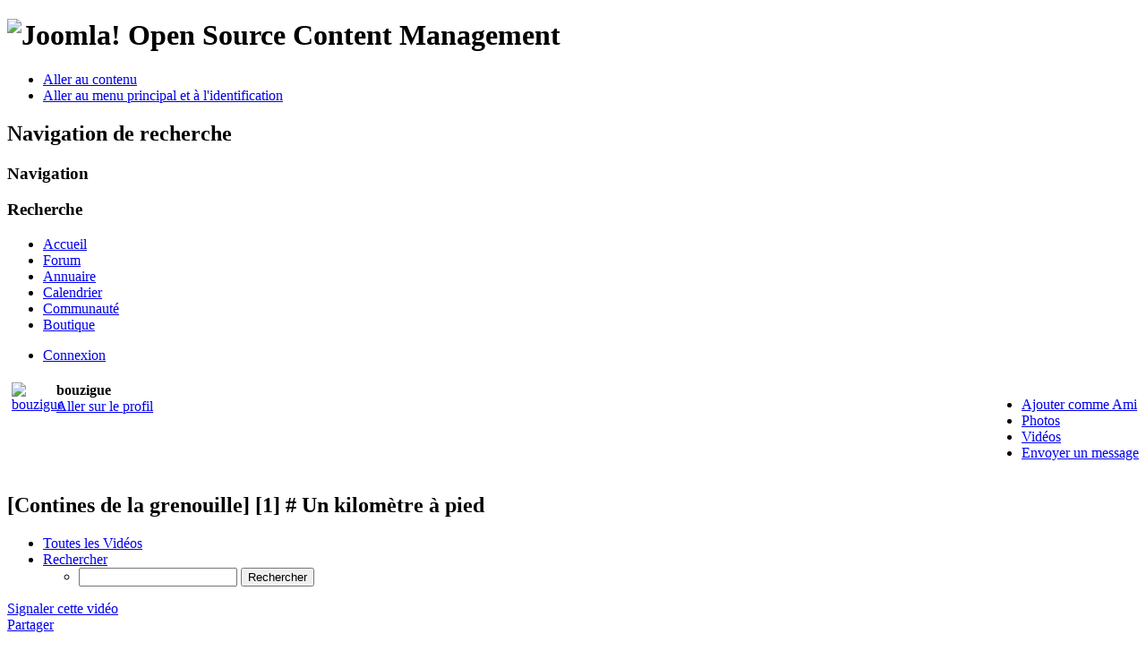

--- FILE ---
content_type: text/html; charset=utf-8
request_url: https://www.marche-nordique.net/2012-01-30-17-53-31/3427-bouzigue/video/230-contines-de-la-grenouille-1--un-kilometre-a-pied
body_size: 6938
content:
<!DOCTYPE html PUBLIC "-//W3C//DTD XHTML 1.0 Transitional//EN" "http://www.w3.org/TR/xhtml1/DTD/xhtml1-transitional.dtd">
<html xmlns:fb="http://www.facebook.com/2008/fbml" xmlns="http://www.w3.org/1999/xhtml" xml:lang="fr-fr" lang="fr-fr" dir="ltr" >
        <head>
                  <base href="https://www.marche-nordique.net/2012-01-30-17-53-31/3427-bouzigue/video/230-contines-de-la-grenouille-1--un-kilometre-a-pied" />
  <meta http-equiv="content-type" content="text/html; charset=utf-8" />
  <meta name="robots" content="index, follow" />
  <meta name="keywords" content="Marche nordique baton nordic-walking club information video" />
  <meta name="medium" content="video" />
  <meta name="title" content="[Contines de la grenouille] [1] # Un kilomètre à pied" />
  <meta name="description" content="[Contines de la grenouille] [1] # Un kilomètre à pied" />
  <meta name="generator" content="Joomla! 1.7 - Open Source Content Management" />
  <title>[Contines de la grenouille] [1] # Un kilomètre à pied</title>
  <link href="https://www.marche-nordique.net/images//videos/3427/thumbs/FvJGivYmb7C.jpg" rel="image_src" />
  <link href="/templates/beez_20/favicon.ico" rel="shortcut icon" type="image/vnd.microsoft.icon" />
  <link rel="stylesheet" href="https://www.marche-nordique.net/components/com_myblog/css/azwindow.css" type="text/css" />
  <link rel="stylesheet" href="https://www.marche-nordique.net/plugins/community/myblog/style.css" type="text/css" />
  <link rel="stylesheet" href="https://www.marche-nordique.net/components/com_community/templates/default/css/style.css" type="text/css" />
  <link rel="stylesheet" href="https://www.marche-nordique.net/components/com_community/assets/window.css" type="text/css" />
  <link rel="stylesheet" href="https://www.marche-nordique.net/components/com_community/assets/minitip.css" type="text/css" />
  <link rel="stylesheet" href="https://www.marche-nordique.net/components/com_community/templates/default/css/style.green.css" type="text/css" />
  <link rel="stylesheet" href="https://www.marche-nordique.net/components/com_community/assets/autocomplete.css" type="text/css" />
  <link rel="stylesheet" href="/plugins/system/jcemediabox/css/jcemediabox.css?version=114" type="text/css" />
  <link rel="stylesheet" href="/plugins/system/jcemediabox/themes/standard/css/style.css?version=114" type="text/css" />
  <script src="https://www.marche-nordique.net/components/com_myblog/js/myblog.js" type="text/javascript"></script>
  <script src="https://www.marche-nordique.net/components/com_community/assets/joms.jquery.js" type="text/javascript"></script>
  <script src="https://www.marche-nordique.net/components/com_community/assets/script-1.2.js" type="text/javascript"></script>
  <script src="https://www.marche-nordique.net/components/com_community/assets/window-1.0.js" type="text/javascript"></script>
  <script src="https://www.marche-nordique.net/components/com_community/assets/minitip-1.0.js" type="text/javascript"></script>
  <script src="https://www.marche-nordique.net/components/com_community/assets/joms.ajax.js" type="text/javascript"></script>
  <script src="/plugins/system/jcemediabox/js/jcemediabox.js?version=114" type="text/javascript"></script>
  <script src="/media/system/js/core.js" type="text/javascript"></script>
  <script src="/media/system/js/mootools-core.js" type="text/javascript"></script>
  <script src="/media/system/js/mootools-more.js" type="text/javascript"></script>
  <script src="/templates/beez_20/javascript/md_stylechanger.js" type="text/javascript" defer="defer"></script>
  <script type="text/javascript">
JCEMediaObject.init('/', {flash:"10,0,22,87",windowmedia:"5,1,52,701",quicktime:"6,0,2,0",realmedia:"7,0,0,0",shockwave:"8,5,1,0"});JCEMediaBox.init({popup:{width:"",height:"",legacy:0,lightbox:0,shadowbox:0,resize:1,icons:1,overlay:1,overlayopacity:0.8,overlaycolor:"#000000",fadespeed:500,scalespeed:500,hideobjects:0,scrolling:"fixed",close:2,labels:{'close':'Fermer','next':'Suivant','previous':'Précédent','cancel':'Annuler','numbers':'{$current} sur {$total}'}},tooltip:{className:"tooltip",opacity:0.8,speed:150,position:"br",offsets:{x: 16, y: 16}},base:"/",imgpath:"plugins/system/jcemediabox/img",theme:"standard",themecustom:"",themepath:"plugins/system/jcemediabox/themes"});
  </script>
  <script type='text/javascript'>
/*<![CDATA[*/
	var jax_live_site = 'https://www.marche-nordique.net/index.php';
	var jax_site_type = '1.5';
	var jax_token_var='6adae53f92efba1762417e0e4e80e460';
/*]]>*/
</script><script type="text/javascript" src="https://www.marche-nordique.net/plugins/system/azrul.system/pc_includes/ajax_1.5.pack.js"></script>
  <!--[if IE 6]><script type="text/javascript">var jomsIE6 = true;</script><![endif]-->
  <script type='text/javascript'>/*<![CDATA[*/var js_viewerId  = 0; var js_profileId = 3427;/*]]>*/</script>
  <!-- Jom Social -->
				<!--[if IE 7.0]>
				<link rel="stylesheet" href="https://www.marche-nordique.net/components/com_community/templates/default/css/styleIE7.css" type="text/css" />
				<![endif]-->
				<!--[if lte IE 6]>
				<link rel="stylesheet" href="https://www.marche-nordique.net/components/com_community/templates/default/css/styleIE6.css" type="text/css" />
				<![endif]-->

                <link rel="stylesheet" href="/templates/system/css/system.css" type="text/css" />
                <link rel="stylesheet" href="/templates/beez_20/css/position.css" type="text/css" media="screen,projection" />
                <link rel="stylesheet" href="/templates/beez_20/css/layout.css" type="text/css" media="screen,projection" />
                <link rel="stylesheet" href="/templates/beez_20/css/print.css" type="text/css" media="print" />
                <link rel="stylesheet" href="/templates/beez_20/css/general.css" type="text/css" />
                <link rel="stylesheet" href="/templates/beez_20/css/nature.css" type="text/css" />
                <!--[if lte IE 6]>
                <link href="/templates/beez_20/css/ieonly.css" rel="stylesheet" type="text/css" />

                                <![endif]-->
                <!--[if IE 7]>
                        <link href="/templates/beez_20/css/ie7only.css" rel="stylesheet" type="text/css" />
                <![endif]-->
          
          <script src="http://ajax.googleapis.com/ajax/libs/jquery/1.6/jquery.min.js" type="text/javascript"></script>
                <script type="text/javascript" src="/templates/beez_20/javascript/hide.js"></script>

                <script type="text/javascript">
                        var big ='72%';
                        var small='53%';
                        var altopen='est ouvert';
                        var altclose='est fermé';
                        var bildauf='/templates/beez_20/images/plus.png';
                        var bildzu='/templates/beez_20/images/minus.png';
                        var rightopen='Ouvrir les infos';
                        var rightclose='Fermer les infos';
                        var fontSizeTitle='Taille de la police';
                        var bigger='Augmenter';
                        var reset='Réinitialiser';
                        var smaller='Diminuer';
                        var biggerTitle='Augmenter la taille';
                        var resetTitle='Revenir aux styles par défaut';
                        var smallerTitle='Réduire la taille';
                </script>

        

<meta name="google-site-verification" content="" />

<script type="text/javascript">
 var _gaq = _gaq || [];
 _gaq.push(['_setAccount', 'UA-2929735-1']);
_gaq.push(['_trackPageview']);
					
 (function() {
  var ga = document.createElement('script'); ga.type = 'text/javascript'; ga.async = true;
  ga.src = ('https:' == document.location.protocol ? 'https://ssl' : 'http://www') + '.google-analytics.com/ga.js';
  var s = document.getElementsByTagName('script')[0]; s.parentNode.insertBefore(ga, s);
 })();
</script>

<style type="text/css"> @media print { body { display:none } } </style>

<script type="text/javascript">
	function clickExplorer() {
		if( document.all ) {
			alert('Copie interdite - Copyright Marche-Nordique.net 2015');
		}
		return false;
	}
	function clickOther(e) {
		if( document.layers || ( document.getElementById && !document.all ) ) {
			if ( e.which == 2 || e.which == 3 ) {
				alert('Copie interdite - Copyright Marche-Nordique.net 2015');
				return false;
			}
		}
	}
	if( document.layers ) {
		//document.captureEvents( Event.MOUSEDOWN );
		//document.onmousedown=clickOther;
	}
	else {
		//document.onmouseup = clickOther;
		//document.oncontextmenu = clickExplorer;
	}
</script>

<script type="text/javascript">
	function disableSelection(target){
	if (typeof target.onselectstart!="undefined") // IE
		target.onselectstart=function(){return false}
	else if (typeof target.style.MozUserSelect!="undefined") // Firefox
		target.style.MozUserSelect="none"
	else // Opera etc
		target.onmousedown=function(){return false}
	target.style.cursor = "default"
	}
</script>

<script type="text/javascript">
	/* <![CDATA[ */
		window.addEvent('domready', function() {
			document.body.oncopy = function() {
				//alert('Copie interdite - Copyright Marche-Nordique.net 2015');
				//return false;
			}
		});
	/* ]]> */
</script>
<meta http-equiv="imagetoolbar" content="no">
</head>

        <body>

<div id="all">
        <div id="back">
                <div id="header">
                                <div class="logoheader">
                                        <h1 id="logo">

                                                                                <img ondragstart="return false;" src="/images/joomla_black.gif"  alt="Joomla!" />
                                                                                                                        <span class="header1">
                                        Open Source Content Management                                        </span></h1>
                                        <ul class="skiplinks">
                                                <li><a ondragstart="return false;" href="#main" class="u2">Aller au contenu</a></li>
                                                <li><a ondragstart="return false;" href="#nav" class="u2">Aller au menu principal et à l'identification</a></li>
                                                                                    </ul>
                                        <h2 class="unseen">Navigation de recherche</h2>
                                        <h3 class="unseen">Navigation</h3>
                                        <div id="line">
                                        <div id="fontsize"></div>
                                        <h3 class="unseen">Recherche</h3>
                                        </div> <!-- end line -->
                                        
<ul class="menu">
<li class="item-21"><a ondragstart="return false;" href="/" >Accueil</a></li><li class="item-114"><a ondragstart="return false;" href="/kunenaforum" title="1er forum de discussion de marche nordique" >Forum</a></li><li class="item-66"><a ondragstart="return false;" href="/annuaire" title="Trouver un club, une association, un instructeur" >Annuaire</a></li><li class="item-65"><a ondragstart="return false;" href="/calendrier" title="Sorties, stages, compétitions" >Calendrier</a></li><li class="item-26"><a ondragstart="return false;" href="/communaute" title="1ere communauté de marche nordique" >Communauté</a></li><li class="item-29"><a ondragstart="return false;" href="http://www.spidernet.fr" target="_blank" title="Pour trouver votre matériel" >Boutique</a></li></ul>

<ul class="menu" id="connexion">
<li class="item-198"><a ondragstart="return false;" href="/connexion" >Connexion</a></li></ul>

                                </div><!-- end logoheader -->


                        </div><!-- end header -->
                  
                                        <div id="position-1">
                                            
                                        </div> <!-- end position-1 -->
          
                        <div id="contentarea">
                                        <div id="breadcrumbs">

                                                        

                                        </div>
                                        <div id="colonnes"></div>
                          


                                        <div id="wrapper" >

                                                <div id="main">

                                                        <div id="top"></div>

                                                        
<div id="system-message-container">
</div>
                                                        <div id="community-wrap" class="on-beez_20 ltr"><!-- js_top -->
<div class="profile-toolbox-bl" id="miniheader">
    <div class="profile-toolbox-br">
        <div class="profile-toolbox-tl">
            <div style="float: left; padding: 5px">
				<div style="float: left; width: 40px;">
				    <a ondragstart="return false;" href="/communaute/3427-bouzigue/profile">
						<img ondragstart="return false;" width="32" src="https://www.marche-nordique.net/images/avatar/thumb_0847f97bfea42f4775a3cc8e.jpg" alt="bouzigue" class="cAvatar" />
					</a>
				</div>
				<div style="margin: 0 0 0 50px;">
					<div><strong><span class="profile-toolbox-name">bouzigue</span></strong></div>
					<a ondragstart="return false;" href="/communaute/3427-bouzigue/profile">
						Aller sur le profil					</a>
				</div>
			</div>
			
			<div style="float: right;">
				<ul class="small-button" style="padding-top:5px;">
									    <li class="btn-add-friend">
						<a ondragstart="return false;" href="javascript:void(0)" onclick="joms.friends.connect('3427')"><span>Ajouter comme Ami</span></a>
					</li>
					
									    <li class="btn-gallery">
						<a ondragstart="return false;" href="/vos-images/3427-bouzigue">
							<span>Photos</span>
						</a>
					</li>
					
									    <li class="btn-videos">
						<a ondragstart="return false;" href="/2012-01-30-17-53-31/3427-bouzigue">
							<span>Vidéos</span>
						</a>
					</li>
					
									    <li class="btn-write-message">
						<a ondragstart="return false;" onclick="joms.messaging.loadComposeWindow('3427')" href="javascript:void(0);">
							<span>Envoyer un message</span>
						</a>
					</li>
									</ul>
			</div>
			<div style="clear: both;"></div>
		</div>
	</div>
</div>
<h2 class="componentheading">[Contines de la grenouille] [1] # Un kilomètre à pied</h2><script type="text/javascript">
joms.jQuery(document).ready( function() {
	joms.jQuery('#community-wrap ul.submenu li a:last').css('border-right', '0');
});
</script>
<div class="cSubmenu clrfix">

	<ul class="cResetList submenu">
			<li class="">
			<a ondragstart="return false;" href="/2012-01-30-17-53-31/display"
			   class=""
			   onclick="">Toutes les Vidéos</a>
					</li>		
			<li class="hasChildItem ">
			<a ondragstart="return false;" href="javascript: void(0);"
			   class=""
			   onclick="joms.videos.toggleSearchSubmenu(this)">Rechercher</a>
			
<ul class="jsTogSearch">
	<li>
		<div>
		<form name="jsform-videos-search" method="get" action="/2012-01-30-17-53-31/search">
			<input type="text" class="inputbox" name="search-text" value="" />
			<input type="hidden" name="6adae53f92efba1762417e0e4e80e460" value="1" />			<input type="hidden" name="option" value="com_community" />
			<input type="hidden" name="view" value="videos" />
			<input type="hidden" name="task" value="search" />
			<input type="hidden" name="Itemid" value="26" />
			<input type="submit" value="Rechercher">
		</form>
		</div>
	</li>
</ul>		</li>		
		</ul>

</div>
<script language="javascript">
joms.jQuery(function() {

descHeight = joms.jQuery(".video-description").css('height');
descHeight = descHeight.split("px");
descHeight = parseInt(descHeight[0]);

if(descHeight>120){
    joms.jQuery(".video-description").css('height','120px').css('overflow','hidden');
} else {
    joms.jQuery(".joms-newsfeed-more").hide();
}

joms.jQuery(".more-text").click(function()
{

if(joms.jQuery(".video-description").css('overflow')=="hidden"){
    joms.jQuery(".video-description").css('height','auto').css('overflow','auto');
    joms.jQuery(".more-text").html('Cacher');
} else {
    joms.jQuery(".video-description").css('height','120px').css('overflow','hidden');
    joms.jQuery(".more-text").html('Plus');
}

});

joms.jQuery(".video-player").children('iframe').attr('src',function() {
	return this.src + "?wmode=opaque";
});

});
</script>


<div class="video-full" id="video-230">


	<div class="action-button">
		<span class="report"><div id="report-this" class="page-action">
	<a ondragstart="return false;" href="javascript:void(0);" class="icon-report" onclick="joms.report.emptyMessage = '* Le message ne peut pas être laissé vide';joms.report.showWindow('videos,reportVideo','\'230\'');">
		<span>Signaler cette vidéo</span>
	</a>
</div></span>
		<span class="bookmarks"><div id="social-bookmarks" class="page-action">
	<a ondragstart="return false;" class="icon-bookmark" href="javascript:void(0);" onclick="joms.bookmarks.show('https%3A%2F%2Fwww.marche-nordique.net%2F2012-01-30-17-53-31%2F3427-bouzigue%2Fvideo%2F230-contines-de-la-grenouille-1--un-kilometre-a-pied');"><span>Partager</span></a>
</div></span>
	</div><!--action-button-->

	<!--VIDEO PLAYER-->
    <div class="video-player">
			<iframe class="youtube-player" type="text/html" width="600" height="480" src="http://www.youtube.com/embed/GuGOkMpuZIE" frameborder="0">
				</iframe>    </div>
    <!--end: VIDEO PLAYER-->
	
	<div class="cLayout">
		<div class="cSidebar">
			<div class="hits">
				<strong>
				2517 vues				</strong>
			</div>

			<div id="like-container">
				
<span class="like-snippet">
	
	<span class="like-button" title="J'aime">0</span>
	<span class="dislike-button" title="Je n'aime plus">0</span>

</span>			</div><!--like-container-->


			<div class="clr"></div>
			
							<div class="ctitle"><h3>Plus d'infos sur cet utilisateur :</h3></div>
				<div class="other-videos-container">
					<ul>
											<li>
						<div class="video-thumbs">
							<a ondragstart="return false;" href="/2012-01-30-17-53-31/3427-bouzigue/video/415-roch-voisine-helene-seul-sur-le-sable?groupid=0">
								<img ondragstart="return false;" class="small-avatar" src="https://www.marche-nordique.net/images/videos/videos/3427/thumbs/t74edTt6Jjw.jpg" alt="Roch Voisine - HELENE (Seul sur le sable)" data="video_prop_194_415" width="50" height="50"/>
							</a>
						</div><!--.album-thumbs-->
						<div class="video-meta">
							<div class="video-name"><a ondragstart="return false;" href="/2012-01-30-17-53-31/3427-bouzigue/video/415-roch-voisine-helene-seul-sur-le-sable?groupid=0">Roch Voisine - HELENE (Seul sur le sable)</a></div>
							<div class="video-count">
								<strong>10380</strong> Vues							</div>
						</div>
						<div class="clr"></div>
					</li>
										<li>
						<div class="video-thumbs">
							<a ondragstart="return false;" href="/2012-01-30-17-53-31/3427-bouzigue/video/367-ben-e-king-stand-by-me?groupid=0">
								<img ondragstart="return false;" class="small-avatar" src="https://www.marche-nordique.net/images/videos/videos/3427/thumbs/NuPGQC1AuMR.jpg" alt="Ben E. King - Stand by me" data="video_prop_62_367" width="50" height="50"/>
							</a>
						</div><!--.album-thumbs-->
						<div class="video-meta">
							<div class="video-name"><a ondragstart="return false;" href="/2012-01-30-17-53-31/3427-bouzigue/video/367-ben-e-king-stand-by-me?groupid=0">Ben E. King - Stand by me</a></div>
							<div class="video-count">
								<strong>3889</strong> Vues							</div>
						</div>
						<div class="clr"></div>
					</li>
										<li>
						<div class="video-thumbs">
							<a ondragstart="return false;" href="/2012-01-30-17-53-31/3427-bouzigue/video/355-la-tribu-de-dana--paroles?groupid=0">
								<img ondragstart="return false;" class="small-avatar" src="https://www.marche-nordique.net/images/videos/videos/3427/thumbs/hNCHhqh8G0t.jpg" alt="La tribu de dana + paroles" data="video_prop_104_355" width="50" height="50"/>
							</a>
						</div><!--.album-thumbs-->
						<div class="video-meta">
							<div class="video-name"><a ondragstart="return false;" href="/2012-01-30-17-53-31/3427-bouzigue/video/355-la-tribu-de-dana--paroles?groupid=0">La tribu de dana + paroles</a></div>
							<div class="video-count">
								<strong>4118</strong> Vues							</div>
						</div>
						<div class="clr"></div>
					</li>
										<li>
						<div class="video-thumbs">
							<a ondragstart="return false;" href="/2012-01-30-17-53-31/3427-bouzigue/video/354-dany-boon-k-way-patrick-sebastien?groupid=0">
								<img ondragstart="return false;" class="small-avatar" src="https://www.marche-nordique.net/images/videos/videos/3427/thumbs/ws21QZvT5Ci.jpg" alt="Dany Boon - K-Way - Patrick Sébastien" data="video_prop_46_354" width="50" height="50"/>
							</a>
						</div><!--.album-thumbs-->
						<div class="video-meta">
							<div class="video-name"><a ondragstart="return false;" href="/2012-01-30-17-53-31/3427-bouzigue/video/354-dany-boon-k-way-patrick-sebastien?groupid=0">Dany Boon - K-Way - Patrick Sébastien</a></div>
							<div class="video-count">
								<strong>5704</strong> Vues							</div>
						</div>
						<div class="clr"></div>
					</li>
										<li>
						<div class="video-thumbs">
							<a ondragstart="return false;" href="/2012-01-30-17-53-31/3427-bouzigue/video/345-jeux-interdits-guitare?groupid=0">
								<img ondragstart="return false;" class="small-avatar" src="https://www.marche-nordique.net/images/videos/videos/3427/thumbs/9ojRYiW1gF9.jpg" alt="JEUX INTERDITS - GUITARE" data="video_prop_184_345" width="50" height="50"/>
							</a>
						</div><!--.album-thumbs-->
						<div class="video-meta">
							<div class="video-name"><a ondragstart="return false;" href="/2012-01-30-17-53-31/3427-bouzigue/video/345-jeux-interdits-guitare?groupid=0">JEUX INTERDITS - GUITARE</a></div>
							<div class="video-count">
								<strong>4068</strong> Vues							</div>
						</div>
						<div class="clr"></div>
					</li>
									</ul>				
			</div>
					</div><!--cSidebar-->
		
		<div class="cMain">

			
			<div class="video-details">
				Téléchargée par:  <strong>cyril MARTINEZ</strong>. Ajouté le: <strong>24 décembre 2009</strong>. 
							</div><!--video details-->
			<div id="video-map" style="display: none;">
							</div>

			<div class="cRow">
				<div class="ctitle"><h2>Description</h2></div>
				<div class="video-description">[Contines de la grenouille] [1] # Un kilomètre à pied</div>
				<div class="joms-newsfeed-more"><a ondragstart="return false;" href="javascript:void(0)" class="more-text">Plus</a></div>
			</div>
			<!--<div class="video-summary" style="margin-left: 600px">	-->
			
			<div class="ctitle">Commentaires</div>
			<div class="video-wall">
								<div id="wallContent"><div id="wall-containter"><div id="wall_949" class="wallComments cComments">
    <div class="cavatar"><a ondragstart="return false;" href="/communaute/3427-bouzigue/profile"><img ondragstart="return false;" src="https://www.marche-nordique.net/images/avatar/thumb_0847f97bfea42f4775a3cc8e.jpg" alt="bouzigue" class="avatar" /></a></div>
    <div class="ccontent-avatar">
    <div class="actor-link">
        <a ondragstart="return false;" href="/communaute/3427-bouzigue/profile">bouzigue</a>
    </div>
	
    <div class="cComments-content">
        <span id="wall-message-949">t'inquiete je suis un dur au mal peu importe car aprés les montées il y a les descentes lol </span>
		            </div>
		
	
	<!-- Test newsfeed meta style -->
	<div class="newsfeed-meta small cMeta">		
		Il y a 5821 jours		
		    <!--TIME LEFT TO EDIT REPLY-->
        <!--end: TIME LEFT TO EDIT REPLY-->
    			
		<div class="clr"></div>
	</div>
	<!-- End Test newsfeed meta style -->
	
		
	</div>
	<div class="clr">&nbsp;</div>
</div>

<div id="wall_948" class="wallComments cComments">
    <div class="cavatar"><a ondragstart="return false;" href="/communaute/2830-martinez-nadine/profile"><img ondragstart="return false;" src="https://www.marche-nordique.net/images/avatar/thumb_8104f22f8c280f97b47ae25d.jpg" alt="martinez nadine" class="avatar" /></a></div>
    <div class="ccontent-avatar">
    <div class="actor-link">
        <a ondragstart="return false;" href="/communaute/2830-martinez-nadine/profile">martinez nadine</a>
    </div>
	
    <div class="cComments-content">
        <span id="wall-message-948">Voilà un test a faire quand tu viendras. Mais va falloir choisir soit sur plat soit en montagne.le temps sera pas le même ..Lol.</span>
		            </div>
		
	
	<!-- Test newsfeed meta style -->
	<div class="newsfeed-meta small cMeta">		
		Il y a 5821 jours		
		    <!--TIME LEFT TO EDIT REPLY-->
        <!--end: TIME LEFT TO EDIT REPLY-->
    			
		<div class="clr"></div>
	</div>
	<!-- End Test newsfeed meta style -->
	
		
	</div>
	<div class="clr">&nbsp;</div>
</div>

<div id="wall_946" class="wallComments cComments">
    <div class="cavatar"><a ondragstart="return false;" href="/communaute/3427-bouzigue/profile"><img ondragstart="return false;" src="https://www.marche-nordique.net/images/avatar/thumb_0847f97bfea42f4775a3cc8e.jpg" alt="bouzigue" class="avatar" /></a></div>
    <div class="ccontent-avatar">
    <div class="actor-link">
        <a ondragstart="return false;" href="/communaute/3427-bouzigue/profile">bouzigue</a>
    </div>
	
    <div class="cComments-content">
        <span id="wall-message-946">je sais pas mais je pense qu'a 18 ans je fesais les 10 km en 50 mn maintenant 20 ans aprés impossible a par en voiture lol</span>
		            </div>
		
	
	<!-- Test newsfeed meta style -->
	<div class="newsfeed-meta small cMeta">		
		Il y a 5821 jours		
		    <!--TIME LEFT TO EDIT REPLY-->
        <!--end: TIME LEFT TO EDIT REPLY-->
    			
		<div class="clr"></div>
	</div>
	<!-- End Test newsfeed meta style -->
	
		
	</div>
	<div class="clr">&nbsp;</div>
</div>

<div id="wall_937" class="wallComments cComments">
    <div class="cavatar"><a ondragstart="return false;" href="/communaute/2830-martinez-nadine/profile"><img ondragstart="return false;" src="https://www.marche-nordique.net/images/avatar/thumb_8104f22f8c280f97b47ae25d.jpg" alt="martinez nadine" class="avatar" /></a></div>
    <div class="ccontent-avatar">
    <div class="actor-link">
        <a ondragstart="return false;" href="/communaute/2830-martinez-nadine/profile">martinez nadine</a>
    </div>
	
    <div class="cComments-content">
        <span id="wall-message-937">mdr.ok tu es bien sur le bon site .en combien de temps le km??,</span>
		            </div>
		
	
	<!-- Test newsfeed meta style -->
	<div class="newsfeed-meta small cMeta">		
		Il y a 5822 jours		
		    <!--TIME LEFT TO EDIT REPLY-->
        <!--end: TIME LEFT TO EDIT REPLY-->
    			
		<div class="clr"></div>
	</div>
	<!-- End Test newsfeed meta style -->
	
		
	</div>
	<div class="clr">&nbsp;</div>
</div>

</div>
<div class="wall-comment-view-all-bottom">
    <a ondragstart="return false;" href="/2012-01-30-17-53-31/app?videoid=230&amp;app=walls">
        Tout afficher (4)    </a>
</div>
</div>
			</div>
		</div><!--cMain-->

	</div><!--cLayout-->
</div>
<!-- js_bottom --></div>

                                                        <div class="left1 leftbigger" id="nav">
                                                                <div class="moduletable-menubloc raisin">
 <h3><span
	class="backh"><span class="backh2"><span class="backh3">Des questions ? N'hésitez pas à nous contacter !</span></span></span></h3>
 
<ul class="menum-left">
<li class="item-216 deeper parent"><span class="separator">Formateur</span>
<ul><li class="item-273"><a ondragstart="return false;" href="/auformateur/coordonneesform" >contact / tél.</a></li><li class="item-274"><a ondragstart="return false;" href="/auformateur/emailfrc" >e-mail</a></li></ul></li><li class="item-217 deeper parent"><span class="separator">Admin du site</span>
<ul><li class="item-275"><a ondragstart="return false;" href="/a-ladministrateur/contactfrc" >contact / tél.</a></li><li class="item-276"><a ondragstart="return false;" href="/a-ladministrateur/2012-02-27-08-25-03" >e-mail</a></li></ul></li></ul>
</div>

                                                                
                                                                


                                                        </div><!-- end navi -->
                                                  <br style="clear:both;"/>
                                                </div><!-- end main -->



                                        </div><!-- end wrapper -->


                                <div class="wrap"></div>

                                </div> <!-- end contentarea -->

                        </div><!-- back -->

                </div><!-- all -->

                <div id="footer-outer">
                        
                        <div id="footer-sub">


                                <div id="footer">

                                        


                                </div><!-- end footer -->

                        </div>

                </div>
        
        
<script type="text/javascript">
	disableSelection(document.body)
</script>
</body>
</html>
